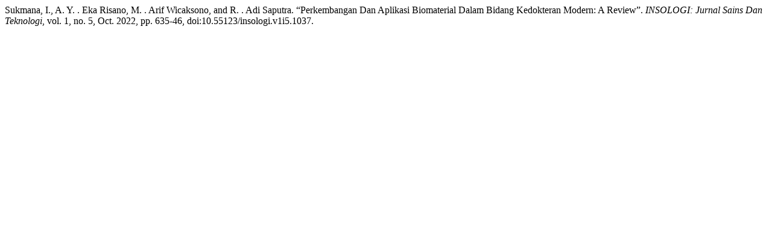

--- FILE ---
content_type: text/html; charset=UTF-8
request_url: https://journal.literasisains.id/index.php/insologi/citationstylelanguage/get/modern-language-association?submissionId=1037&publicationId=1037
body_size: 58
content:
<div class="csl-bib-body">
  <div class="csl-entry">Sukmana, I., A. Y. . Eka Risano, M. . Arif Wicaksono, and R. . Adi Saputra. “Perkembangan Dan Aplikasi Biomaterial Dalam Bidang Kedokteran Modern: A Review”. <i>INSOLOGI: Jurnal Sains Dan Teknologi</i>, vol. 1, no. 5, Oct. 2022, pp. 635-46, doi:10.55123/insologi.v1i5.1037.</div>
</div>